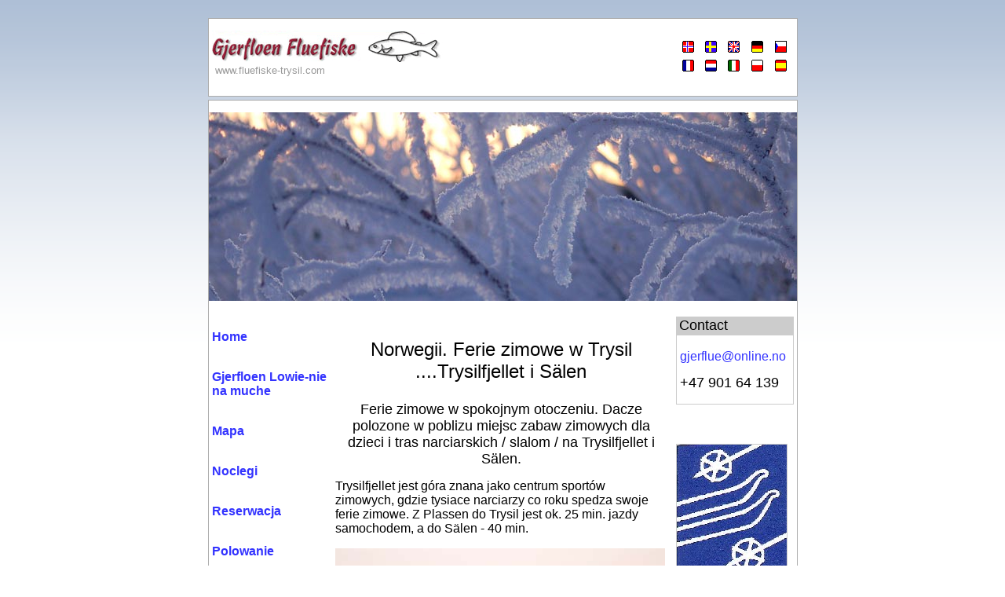

--- FILE ---
content_type: text/html
request_url: https://fluefiske-trysil.com/pl/winter.htm
body_size: 2315
content:
<!DOCTYPE html PUBLIC "-//W3C//DTD XHTML 1.1 Transitional//EN" "http://www.w3.org/TR/xhtml1/DTD/xhtml1-transitional.dtd">
<html xmlns="http://www.w3.org/1999/xhtml">
<head>
  <title>Norwegii. Ferie zimowe w Trysil ....Trysilfjellet i Sälen</title>
  <meta name="Description" content="Ferie zimowe w spokojnym otoczeniu. Dacze położone w pobliżu miejsc zabaw zimowych dla dzieci i tras narciarskich / slalom / na Trysilfjellet i Sälen" />
  <meta name="Keywords" content="Norwegii, Trysil, Trysilfjellet, Sälen, ferie zimowe, sporty, zimowe, snowboard, wyciąg, narciarski" />
  <link href="../css/style.css" rel="stylesheet" type="text/css" />
  <style type="text/css">
<!--
.style1 {font-size: 18px}
.style3 {font-size: 24px; }
.style4 {
	font-size: 16px;
	font-weight: bold;
}
.style5 {font-size: 14px; }
.style7 {font-size: 14}
.style8 {font-size: 16px}
-->
  </style>
  <script>
  (function(i,s,o,g,r,a,m){i['GoogleAnalyticsObject']=r;i[r]=i[r]||function(){
  (i[r].q=i[r].q||[]).push(arguments)},i[r].l=1*new Date();a=s.createElement(o),
  m=s.getElementsByTagName(o)[0];a.async=1;a.src=g;m.parentNode.insertBefore(a,m)
  })(window,document,'script','//www.google-analytics.com/analytics.js','ga');

  ga('create', 'UA-46869264-1', 'fluefiske-trysil.com');
  ga('send', 'pageview');

</script>

</head>
<body class="body">
  <table border="0" cellpadding="0" cellspacing="0" width="100%">
    <tr>
      <td style="height: 15px;">
      </td>
    </tr>
    <tr>
      <td>
        <!-- Logotype -->
        <table border="0" cellpadding="0" cellspacing="0" width="100%" class="Top">
          <tr>
            <td align="left" valign="top">
              <br />
              <a href="index.htm">
                <img alt="" src="../css/logo.gif" class="img_noborder" title="Gjerfloen Lowienie na muche w Trysil, Norwegii" /></a><br />
              &nbsp;&nbsp;<a href="index.htm" title="www.fluefiske-trysil.com">www.fluefiske-trysil.com</a>
            </td>
            <td align="right" valign="middle">
              <table border="0" cellpadding="2" cellspacing="2" width="150px">
                <tr>
                  <td>
                    <a href="../no/index.htm" target="_self">
                      <img src="../css/no.gif" alt="No" title="No" class="img_noborder" /></a>
                  </td>
                  <td>
                    <a href="../se/index.htm" target="_self">
                      <img src="../css/se.gif" alt="Se" title="Se" class="img_noborder" /></a>
                  </td>
                  <td>
                    <a href="../en/index.htm" target="_self">
                      <img src="../css/eng.gif" alt="En" title="En" class="img_noborder" /></a>
                  </td>
                  <td>
                    <a href="../de/index.htm" target="_self">
                      <img src="../css/de.gif" alt="De" title="De" class="img_noborder" /></a>
                  </td>
                  <td>
                    <a href="../cz/index.htm" target="_self">
                      <img src="../css/cz.gif" alt="Cz" title="Cz" class="img_noborder" /></a>
                  </td>
                </tr>
                <tr>
                  <td>
                    <a href="../fr/index.htm" target="_self">
                      <img src="../css/fr.gif" alt="Fr" title="Fr" class="img_noborder" /></a>
                  </td>
                  <td>
                    <a href="../nl/index.htm" target="_self">
                      <img src="../css/nl.gif" alt="Nl" title="Nl" class="img_noborder" /></a>
                  </td>
                  <td>
                    <a href="../it/index.htm" target="_self">
                      <img src="../css/it.gif" alt="It" title="It" class="img_noborder" /></a>
                  </td>
                  <td>
                    <a href="../pl/index.htm" target="_self">
                      <img src="../css/pl.gif" alt="Pl" title="Pl" class="img_noborder" /></a>
                  </td>
                  <td>
                    <a href="../es/index.htm" target="_self">
                      <img src="../css/es.gif" alt="Es" title="Es" class="img_noborder" /></a>
                  </td>
                </tr>
              </table>
            </td>
          </tr>
        </table>
      </td>
    </tr>
    <tr>
      <!-- Separator line -->
      <td style="height: 4px;">
      </td>
    </tr>
    <tr>
      <td>
        <table border="0" cellpadding="0" cellspacing="0" width="100%" class="Page">
          <tr>
            <td colspan="3">
            <h1><img src="/img/photo2/2013/Winter_holiday2.jpg" alt="Ferie zimowe w Trysil" width="749" height="240" /></h1>            </td>
          </tr>
          <tr>
            <!-- Main menu -->
            <td align="left" valign="top">
              <table border="0" cellpadding="2" cellspacing="2" width="100%" class="Left">
                <tr>
                  <td><h2 class="style4"><a href="index.htm" target="_self">Home</a></h2></td>
                </tr>
                <tr>
                  <td><h2 class="style9 style8"><strong><a href="gjerfloen.htm" title="Gjerfloen Lowie-nie na muche" target="_self">Gjerfloen
                    Lowie-nie na muche</a> </strong></h2></td>
                </tr>
                <tr>
                  <td><h2 class="style9 style8"><strong><a href="map.htm" title="Mapa" target="_self">Mapa</a> </strong></h2></td>
                </tr>
                <tr>
                  <td><h2 class="style8"><a href="accommodation.htm" title="Noclegi" target="_self" class="style9 "><strong>Noclegi</strong></a></h2></td>
                </tr>
                <tr>
                  <td><h2 class="style8"><a href="booking.htm" title="Reserwacja" target="_self" class="style9 "><strong>Reserwacja</strong></a></h2></td>
                </tr>
                
                <tr>
                  <td><h2 class="style8"><a href="hunting.htm" title="Polowanie" target="_self" class="style9 "><strong>Polowanie</strong></a></h2></td>
                </tr>
                
                <tr>
                  <td><h2 class="style9 style8"><strong><a href="winter.htm" title="Ferie zimo-we" target="_self">Ferie zimo-we</a> </strong></h2></td>
                </tr>
                
                <tr>
                  <td><h2 class="style9 style8"><strong><a href="1648.htm" title="Kalendarz-1648" target="_self">Kalendarz-1648</a> </strong></h2></td>
                </tr>
                <tr>
                  <td><h2 class="style9 style8"><strong><a href="../news_redir.htm" title="Informacje" target="_self">Informacje</a> </strong></h2></td>
                </tr>
                <tr>
                  <td><h2 class="style9 style8"><strong><a href="../photo_redir.htm" title="Fotogaleria" target="_self">Fotogaleria</a> </strong></h2></td>
                </tr>
              </table>            </td>
            <!-- Content -->
            <td align="left" valign="top">
              <table border="0" cellpadding="4" cellspacing="0" width="100%" class="Content">
                <tr>
                  <td align="left" valign="top"><p align="center" class="style3">Norwegii. Ferie zimowe w Trysil ....Trysilfjellet i Sälen</p>
                    <h2 align="center" class="style1">
                      Ferie zimowe w spokojnym otoczeniu. Dacze polozone w poblizu miejsc zabaw zimowych
                      dla dzieci i tras narciarskich / slalom / na Trysilfjellet i Sälen.                    </h2>
                    <h2>
                      Trysilfjellet jest góra znana jako centrum sportów zimowych, gdzie tysiace narciarzy
                      co roku spedza swoje ferie zimowe. Z Plassen do Trysil jest ok. 25 min. jazdy samochodem,
                      a do Sälen - 40 min.</h2>
                    <p><img src="/img/photo2/2013/Bilder_undersider/Alpine_skiing_tourists_Trysil.jpg" alt="Alpine skiing tourists Trysil" width="420" height="252" /></p>
                    <h2><img src="../img/winter/Alpin_map_Trysilfjellet_Trysil.jpg" alt="Trysilfjellet" title="Trysilfjellet"
                      class="img" /></h2>
                    <h2>
                      Trysilfjellet</h2>
                    <h2>
                      Mozna równiez udac sie na biegówki / cross- country /. Tor biegnie od miejsca zamieszkania
                      do placu szkolnego /2,5 km/.Jest to bardzo dobra alternatywa dla tych, którzy zycza
                      sobie przebywac w spokojnym, lesnym otoczeniu np. rodzice z malymi dziecmi.</h2>
                    <h2><img src="../img/winter/Skilekeanlegg_skilt_Trysil_vinter.jpg" alt="Ski resort" title="Ski resort"
                      class="img" /></h2>
                    <h2>
                      W poblizu szkoly znajduje sie specjalne miejsce tzw. gapahuk, gdzie mozna rozpalic
                      ognisko i zjesc drugie sniadanie. Na wzgórzach mozna jezdzic na nartach, sankach
                      itp.<br />
                      <img src="../img/winter/Vinterskog_Trysil.jpg" alt="Winter forest" title="Winter forest"
                      class="img" /><br />
                  </h2>                  </td>
                </tr>
                <tr>
                  <td align="right">
                    <a href="#Top" class="a_small">To top of page >></a>
                    <br />
                    <br />                  </td>
                </tr>
              </table>            </td>
            <!-- Tips & links -->
            <td align="left" valign="top">
              <table border="0" cellpadding="0" cellspacing="0" width="100%" class="Right">
                <tr>
                  <td style="width: 140px;" align="left" valign="top">
                    <table border="0" cellpadding="0" cellspacing="0" width="100%">
                      <tr>
                        <td class="puffTop_grey">&nbsp;<span class="style1">Contact </span></td>
                      </tr>
                      <tr>
                        <td class="puffContent"><table border="0" cellpadding="2" cellspacing="2" width="100%">
                            <tr>
                              <td><p class="style5"><span class="style8"><a href="mailto:gjerflue@online.no" class="smallLink">gjerflue@online.no</a> </span></p>
                                  <p class="style7"><span class="style1">+47 901 64 139 </span></p></td>
                            </tr>
                        </table></td>
                      </tr>
                    </table>
                    <p>&nbsp;</p>
                    <p><img src="../img/winter/right/logo_ski_jpg.jpg" class="img" alt="Ski logo" title="Ski logo" />
                      <br />
                      <br />
                      <img src="../img/winter/right/Vinter_Trysil.jpg" class="img" alt="Winter Trysil"
                      title="Winter Trysil" />
                      <br />
                      <br />
                      <img src="../img/winter/right/vinterskog4_2002.jpg" class="img" alt="Winter forest 2002"
                      title="Winter forest 2002" />
                      <br />
                      <br />
                      <img src="../img/winter/right/snounger3_2002.jpg" class="img" alt="Children 2002"
                      title="Children 2002" />
                      <br />
                      <br />
                      <img src="../img/winter/right/Kaffekjel_vinter_Trysil.jpg" class="img" alt="Coffe"
                      title="Coffe" />                  </p></td>
                </tr>
              </table>            </td>
          </tr>
        </table>
      </td>
    </tr>
    <tr>
      <!-- Separator line -->
      <td style="height: 4px;">
      </td>
    </tr>
    <tr>
      <!-- Copyright & additional information -->
      <td>
        <table border="0" cellpadding="0" cellspacing="0" width="100%" class="Bottom">
          <tr>
            <td>Snorre Grønnæss, Galåsvegen 1635, N-2427 Plassen, Norway|  +47 90 16 41 39 | <a href="mailto:gjerflue@online.no"
                title="Send an e-Mail to gjerflue@online.no">gjerflue@online.no</a> | &copy; Gjerfloen
      Fluefiske, Trysil </td>
          </tr>
        </table>
      </td>
    </tr>
  </table>
</body>
</html>


--- FILE ---
content_type: text/css
request_url: https://fluefiske-trysil.com/css/style.css
body_size: 384
content:
/* Page */

.body 
{
  font-family: "Segoe UI", Arial, sans-serif;
  text-align: center;
  width: 750px;
  margin-left: auto ;
  margin-right: auto ;
  background-color: #ffffff;
  background-image:url('bodybg/fading_background_22.png');
  background-repeat:repeat-x;
}

.Page
{
  background-color: #ffffff;
  border: 1px solid #acacac;
}

.Top
{
  height: 100px;
  text-align: left;  
  font-size: 13px;
  color: #999999; 
  background-color: #ffffff;
  border: 1px solid #acacac;
}

.Top a
{
  color: #999999; 
}

.Left
{ 
  width:155px;    
  text-align: left;
  color: #000000;  
  font-size: 13px;  
}

.Right
{ 
  width:150px;    
  text-align: left;
  color: #000000;   
}

.Content
{  
  width:430px;  
  text-align: left;  
}

.Bottom
{
  height: 30px;  
  font-size: 12px; 
  font-weight: normal;
  color: #000000;  
  text-align: center;
  background-color: #b1bac7;
  border: 1px solid #acacac;
}

/* Headings */
h1 
{ 
	font-size: 22px; 
	font-weight: normal; 
	color: #000000;
}

h2
{ 
	font-size: 16px; 
	font-weight: normal; 
	color: #000000;
}

h3
{ 
	font-size: 14px; 
	font-weight: normal; 
	color: #000000;
}

h4
{ 
	font-size: 14px; 
	font-weight: normal;
	font-style: italic; 
	color: #000000;
}

h5
{ 
	font-size: 13px; 
	font-weight: normal;
	font-style: italic; 
	color: #000000;
}

/* Text */

li
{
  	font-size: 13px; 
	font-weight: normal; 
	color: #000000;
}

.puffTop_grey
{
  background-color: #cccccc;
  font-size: 13px; 
  height: 24px;
}

.puffTop_orange
{
  background-color: #ff9900;
  font-size: 13px;
  height: 24px;
}

.puffContent
{
  font-size: 12px;
  border-bottom: solid 1px #cccccc; 
  border-left: solid 1px #cccccc; 
  border-right: solid 1px #cccccc;
}
 

/* Text */
a
{  
  text-decoration: none;
  color: #3333ff;
}

a.visited
{  
  text-decoration: none;
  color: #3333ff;
}

.a_small
{  
  font-size: 12px;
}

/* Media */

.img
{
  border: solid 1px #cccccc;
}

.img a
{
  border: solid 1px #cccccc;
}

.img_noborder
{
  border: none;
}

/* Statistics table */

.tableStats
{
  font-size: 13px;
  background-color: #ffffcc;
  color: #000000; 
  border: solid 1px #cccccc; 
}

.trHeadline
{
  height: 22px;
  border-bottom: solid 1px #cccccc;
  font-weight: bold;
}

.trContent
{ 
  height: 22px;
  border-bottom: solid 1px #cccccc;  
}

.trContent_noBorder
{ 
  height: 22px; 
}

.trBottom
{
  height: 22px;
  border-top: solid 1px #cccccc;
  font-style: italic;
}






--- FILE ---
content_type: text/plain
request_url: https://www.google-analytics.com/j/collect?v=1&_v=j102&a=1604438912&t=pageview&_s=1&dl=https%3A%2F%2Ffluefiske-trysil.com%2Fpl%2Fwinter.htm&ul=en-us%40posix&dt=Norwegii.%20Ferie%20zimowe%20w%20Trysil%20....Trysilfjellet%20i%20S%C3%A4len&sr=1280x720&vp=1280x720&_u=IEBAAAABAAAAACAAI~&jid=49250305&gjid=1053698247&cid=1252067433.1769630405&tid=UA-46869264-1&_gid=1434530862.1769630405&_r=1&_slc=1&z=1361883258
body_size: -452
content:
2,cG-B73G61Y5Z0